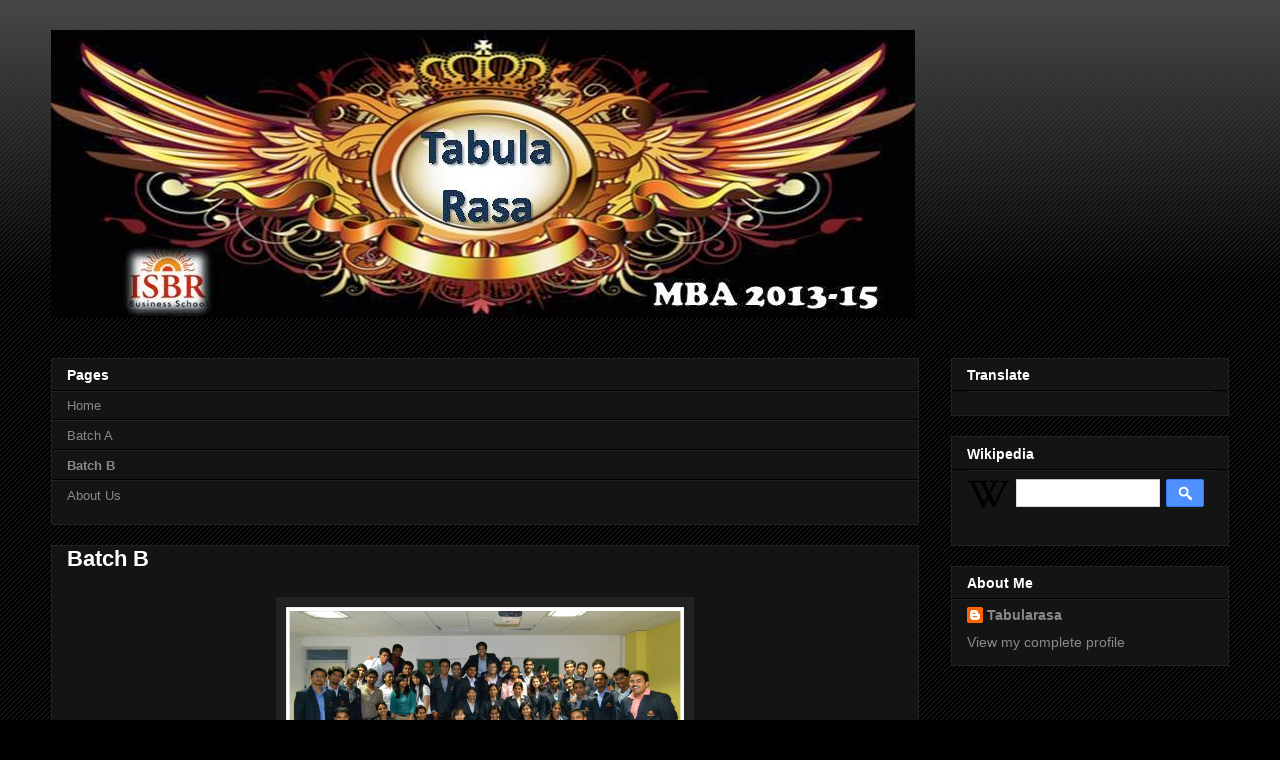

--- FILE ---
content_type: text/html; charset=UTF-8
request_url: https://tabularasaisbr.blogspot.com/p/batch-b_27.html
body_size: 12221
content:
<!DOCTYPE html>
<html class='v2' dir='ltr' lang='en-GB'>
<head>
<link href='https://www.blogger.com/static/v1/widgets/335934321-css_bundle_v2.css' rel='stylesheet' type='text/css'/>
<meta content='width=1100' name='viewport'/>
<meta content='text/html; charset=UTF-8' http-equiv='Content-Type'/>
<meta content='blogger' name='generator'/>
<link href='https://tabularasaisbr.blogspot.com/favicon.ico' rel='icon' type='image/x-icon'/>
<link href='http://tabularasaisbr.blogspot.com/p/batch-b_27.html' rel='canonical'/>
<link rel="alternate" type="application/atom+xml" title="Tabula Rasa - Atom" href="https://tabularasaisbr.blogspot.com/feeds/posts/default" />
<link rel="alternate" type="application/rss+xml" title="Tabula Rasa - RSS" href="https://tabularasaisbr.blogspot.com/feeds/posts/default?alt=rss" />
<link rel="service.post" type="application/atom+xml" title="Tabula Rasa - Atom" href="https://www.blogger.com/feeds/2439813577869425917/posts/default" />
<!--Can't find substitution for tag [blog.ieCssRetrofitLinks]-->
<meta content='http://tabularasaisbr.blogspot.com/p/batch-b_27.html' property='og:url'/>
<meta content='Batch B' property='og:title'/>
<meta content='     Students of Batch B    1.   Ajam  Hussain  Laskar    2 .   Aman    3.   Arjun . K. Pradeep    4.   Ashvini  Sharma   5.   R. G. Bommana...' property='og:description'/>
<meta content='https://blogger.googleusercontent.com/img/b/R29vZ2xl/AVvXsEgDD-1aM79o6Kax0OWRH4dQeW0R0oPcehNKCm_ne0HpQ8uOxfZZOW350KaXCAM6dKXgcMk_7byTyG2hLtmDRwrYf0oXgX32hy4RggSDOEqs9uan-amw82IbHFHadMIz2WZd-3hIn-KtC1sy/w1200-h630-p-k-no-nu/01.JPG' property='og:image'/>
<title>Tabula Rasa: Batch B</title>
<style id='page-skin-1' type='text/css'><!--
/*
-----------------------------------------------
Blogger Template Style
Name:     Awesome Inc.
Designer: Tina Chen
URL:      tinachen.org
----------------------------------------------- */
/* Variable definitions
====================
<Variable name="keycolor" description="Main Color" type="color" default="#ffffff"/>
<Group description="Page" selector="body">
<Variable name="body.font" description="Font" type="font"
default="normal normal 13px Arial, Tahoma, Helvetica, FreeSans, sans-serif"/>
<Variable name="body.background.color" description="Background Color" type="color" default="#000000"/>
<Variable name="body.text.color" description="Text Color" type="color" default="#ffffff"/>
</Group>
<Group description="Links" selector=".main-inner">
<Variable name="link.color" description="Link Color" type="color" default="#888888"/>
<Variable name="link.visited.color" description="Visited Color" type="color" default="#444444"/>
<Variable name="link.hover.color" description="Hover Color" type="color" default="#cccccc"/>
</Group>
<Group description="Blog Title" selector=".header h1">
<Variable name="header.font" description="Title Font" type="font"
default="normal bold 40px Arial, Tahoma, Helvetica, FreeSans, sans-serif"/>
<Variable name="header.text.color" description="Title Color" type="color" default="#ffffff" />
<Variable name="header.background.color" description="Header Background" type="color" default="transparent" />
</Group>
<Group description="Blog Description" selector=".header .description">
<Variable name="description.font" description="Font" type="font"
default="normal normal 14px Arial, Tahoma, Helvetica, FreeSans, sans-serif"/>
<Variable name="description.text.color" description="Text Color" type="color"
default="#ffffff" />
</Group>
<Group description="Tabs Text" selector=".tabs-inner .widget li a">
<Variable name="tabs.font" description="Font" type="font"
default="normal bold 14px Arial, Tahoma, Helvetica, FreeSans, sans-serif"/>
<Variable name="tabs.text.color" description="Text Color" type="color" default="#ffffff"/>
<Variable name="tabs.selected.text.color" description="Selected Color" type="color" default="#ffffff"/>
</Group>
<Group description="Tabs Background" selector=".tabs-outer .PageList">
<Variable name="tabs.background.color" description="Background Color" type="color" default="#141414"/>
<Variable name="tabs.selected.background.color" description="Selected Color" type="color" default="#444444"/>
<Variable name="tabs.border.color" description="Border Color" type="color" default="#222222"/>
</Group>
<Group description="Date Header" selector=".main-inner .widget h2.date-header, .main-inner .widget h2.date-header span">
<Variable name="date.font" description="Font" type="font"
default="normal normal 14px Arial, Tahoma, Helvetica, FreeSans, sans-serif"/>
<Variable name="date.text.color" description="Text Color" type="color" default="#666666"/>
<Variable name="date.border.color" description="Border Color" type="color" default="#222222"/>
</Group>
<Group description="Post Title" selector="h3.post-title, h4, h3.post-title a">
<Variable name="post.title.font" description="Font" type="font"
default="normal bold 22px Arial, Tahoma, Helvetica, FreeSans, sans-serif"/>
<Variable name="post.title.text.color" description="Text Color" type="color" default="#ffffff"/>
</Group>
<Group description="Post Background" selector=".post">
<Variable name="post.background.color" description="Background Color" type="color" default="#141414" />
<Variable name="post.border.color" description="Border Color" type="color" default="#222222" />
<Variable name="post.border.bevel.color" description="Bevel Color" type="color" default="#222222"/>
</Group>
<Group description="Gadget Title" selector="h2">
<Variable name="widget.title.font" description="Font" type="font"
default="normal bold 14px Arial, Tahoma, Helvetica, FreeSans, sans-serif"/>
<Variable name="widget.title.text.color" description="Text Color" type="color" default="#ffffff"/>
</Group>
<Group description="Gadget Text" selector=".sidebar .widget">
<Variable name="widget.font" description="Font" type="font"
default="normal normal 14px Arial, Tahoma, Helvetica, FreeSans, sans-serif"/>
<Variable name="widget.text.color" description="Text Color" type="color" default="#ffffff"/>
<Variable name="widget.alternate.text.color" description="Alternate Color" type="color" default="#666666"/>
</Group>
<Group description="Gadget Links" selector=".sidebar .widget">
<Variable name="widget.link.color" description="Link Color" type="color" default="#888888"/>
<Variable name="widget.link.visited.color" description="Visited Color" type="color" default="#444444"/>
<Variable name="widget.link.hover.color" description="Hover Color" type="color" default="#cccccc"/>
</Group>
<Group description="Gadget Background" selector=".sidebar .widget">
<Variable name="widget.background.color" description="Background Color" type="color" default="#141414"/>
<Variable name="widget.border.color" description="Border Color" type="color" default="#222222"/>
<Variable name="widget.border.bevel.color" description="Bevel Color" type="color" default="#000000"/>
</Group>
<Group description="Sidebar Background" selector=".column-left-inner .column-right-inner">
<Variable name="widget.outer.background.color" description="Background Color" type="color" default="transparent" />
</Group>
<Group description="Images" selector=".main-inner">
<Variable name="image.background.color" description="Background Color" type="color" default="transparent"/>
<Variable name="image.border.color" description="Border Color" type="color" default="transparent"/>
</Group>
<Group description="Feed" selector=".blog-feeds">
<Variable name="feed.text.color" description="Text Color" type="color" default="#ffffff"/>
</Group>
<Group description="Feed Links" selector=".blog-feeds">
<Variable name="feed.link.color" description="Link Color" type="color" default="#888888"/>
<Variable name="feed.link.visited.color" description="Visited Color" type="color" default="#444444"/>
<Variable name="feed.link.hover.color" description="Hover Color" type="color" default="#cccccc"/>
</Group>
<Group description="Pager" selector=".blog-pager">
<Variable name="pager.background.color" description="Background Color" type="color" default="#141414" />
</Group>
<Group description="Footer" selector=".footer-outer">
<Variable name="footer.background.color" description="Background Color" type="color" default="#141414" />
<Variable name="footer.text.color" description="Text Color" type="color" default="#ffffff" />
</Group>
<Variable name="title.shadow.spread" description="Title Shadow" type="length" default="-1px"/>
<Variable name="body.background" description="Body Background" type="background"
color="#000000"
default="$(color) none repeat scroll top left"/>
<Variable name="body.background.gradient.cap" description="Body Gradient Cap" type="url"
default="none"/>
<Variable name="body.background.size" description="Body Background Size" type="string" default="auto"/>
<Variable name="tabs.background.gradient" description="Tabs Background Gradient" type="url"
default="none"/>
<Variable name="header.background.gradient" description="Header Background Gradient" type="url" default="none" />
<Variable name="header.padding.top" description="Header Top Padding" type="length" default="22px" />
<Variable name="header.margin.top" description="Header Top Margin" type="length" default="0" />
<Variable name="header.margin.bottom" description="Header Bottom Margin" type="length" default="0" />
<Variable name="widget.padding.top" description="Widget Padding Top" type="length" default="8px" />
<Variable name="widget.padding.side" description="Widget Padding Side" type="length" default="15px" />
<Variable name="widget.outer.margin.top" description="Widget Top Margin" type="length" default="0" />
<Variable name="widget.outer.background.gradient" description="Gradient" type="url" default="none" />
<Variable name="widget.border.radius" description="Gadget Border Radius" type="length" default="0" />
<Variable name="outer.shadow.spread" description="Outer Shadow Size" type="length" default="0" />
<Variable name="date.header.border.radius.top" description="Date Header Border Radius Top" type="length" default="0" />
<Variable name="date.header.position" description="Date Header Position" type="length" default="15px" />
<Variable name="date.space" description="Date Space" type="length" default="30px" />
<Variable name="date.position" description="Date Float" type="string" default="static" />
<Variable name="date.padding.bottom" description="Date Padding Bottom" type="length" default="0" />
<Variable name="date.border.size" description="Date Border Size" type="length" default="0" />
<Variable name="date.background" description="Date Background" type="background" color="transparent"
default="$(color) none no-repeat scroll top left" />
<Variable name="date.first.border.radius.top" description="Date First top radius" type="length" default="0" />
<Variable name="date.last.space.bottom" description="Date Last Space Bottom" type="length"
default="20px" />
<Variable name="date.last.border.radius.bottom" description="Date Last bottom radius" type="length" default="0" />
<Variable name="post.first.padding.top" description="First Post Padding Top" type="length" default="0" />
<Variable name="image.shadow.spread" description="Image Shadow Size" type="length" default="0"/>
<Variable name="image.border.radius" description="Image Border Radius" type="length" default="0"/>
<Variable name="separator.outdent" description="Separator Outdent" type="length" default="15px" />
<Variable name="title.separator.border.size" description="Widget Title Border Size" type="length" default="1px" />
<Variable name="list.separator.border.size" description="List Separator Border Size" type="length" default="1px" />
<Variable name="shadow.spread" description="Shadow Size" type="length" default="0"/>
<Variable name="startSide" description="Side where text starts in blog language" type="automatic" default="left"/>
<Variable name="endSide" description="Side where text ends in blog language" type="automatic" default="right"/>
<Variable name="date.side" description="Side where date header is placed" type="string" default="right"/>
<Variable name="pager.border.radius.top" description="Pager Border Top Radius" type="length" default="0" />
<Variable name="pager.space.top" description="Pager Top Space" type="length" default="1em" />
<Variable name="footer.background.gradient" description="Background Gradient" type="url" default="none" />
<Variable name="mobile.background.size" description="Mobile Background Size" type="string"
default="auto"/>
<Variable name="mobile.background.overlay" description="Mobile Background Overlay" type="string"
default="transparent none repeat scroll top left"/>
<Variable name="mobile.button.color" description="Mobile Button Color" type="color" default="#ffffff" />
*/
/* Content
----------------------------------------------- */
body, .body-fauxcolumn-outer {
font: normal normal 13px Arial, Tahoma, Helvetica, FreeSans, sans-serif;
color: #ffffff;
background: #000000 url(//www.blogblog.com/1kt/awesomeinc/body_background_dark.png) repeat scroll top left;
}
html body .content-outer {
min-width: 0;
max-width: 100%;
width: 100%;
}
a:link {
text-decoration: none;
color: #888888;
}
a:visited {
text-decoration: none;
color: #444444;
}
a:hover {
text-decoration: underline;
color: #cccccc;
}
.body-fauxcolumn-outer .cap-top {
position: absolute;
z-index: 1;
height: 276px;
width: 100%;
background: transparent url(//www.blogblog.com/1kt/awesomeinc/body_gradient_dark.png) repeat-x scroll top left;
_background-image: none;
}
/* Columns
----------------------------------------------- */
.content-inner {
padding: 0;
}
.header-inner .section {
margin: 0 16px;
}
.tabs-inner .section {
margin: 0 16px;
}
.main-inner {
padding-top: 30px;
}
.main-inner .column-center-inner,
.main-inner .column-left-inner,
.main-inner .column-right-inner {
padding: 0 5px;
}
*+html body .main-inner .column-center-inner {
margin-top: -30px;
}
#layout .main-inner .column-center-inner {
margin-top: 0;
}
/* Header
----------------------------------------------- */
.header-outer {
margin: 0 0 0 0;
background: transparent none repeat scroll 0 0;
}
.Header h1 {
font: normal bold 40px Arial, Tahoma, Helvetica, FreeSans, sans-serif;
color: #ffffff;
text-shadow: 0 0 -1px #000000;
}
.Header h1 a {
color: #ffffff;
}
.Header .description {
font: normal normal 14px Arial, Tahoma, Helvetica, FreeSans, sans-serif;
color: #ffffff;
}
.header-inner .Header .titlewrapper,
.header-inner .Header .descriptionwrapper {
padding-left: 0;
padding-right: 0;
margin-bottom: 0;
}
.header-inner .Header .titlewrapper {
padding-top: 22px;
}
/* Tabs
----------------------------------------------- */
.tabs-outer {
overflow: hidden;
position: relative;
background: #141414 none repeat scroll 0 0;
}
#layout .tabs-outer {
overflow: visible;
}
.tabs-cap-top, .tabs-cap-bottom {
position: absolute;
width: 100%;
border-top: 1px solid #222222;
}
.tabs-cap-bottom {
bottom: 0;
}
.tabs-inner .widget li a {
display: inline-block;
margin: 0;
padding: .6em 1.5em;
font: normal bold 14px Arial, Tahoma, Helvetica, FreeSans, sans-serif;
color: #ffffff;
border-top: 1px solid #222222;
border-bottom: 1px solid #222222;
border-left: 1px solid #222222;
height: 16px;
line-height: 16px;
}
.tabs-inner .widget li:last-child a {
border-right: 1px solid #222222;
}
.tabs-inner .widget li.selected a, .tabs-inner .widget li a:hover {
background: #444444 none repeat-x scroll 0 -100px;
color: #ffffff;
}
/* Headings
----------------------------------------------- */
h2 {
font: normal bold 14px Arial, Tahoma, Helvetica, FreeSans, sans-serif;
color: #ffffff;
}
/* Widgets
----------------------------------------------- */
.main-inner .section {
margin: 0 27px;
padding: 0;
}
.main-inner .column-left-outer,
.main-inner .column-right-outer {
margin-top: 0;
}
#layout .main-inner .column-left-outer,
#layout .main-inner .column-right-outer {
margin-top: 0;
}
.main-inner .column-left-inner,
.main-inner .column-right-inner {
background: transparent none repeat 0 0;
-moz-box-shadow: 0 0 0 rgba(0, 0, 0, .2);
-webkit-box-shadow: 0 0 0 rgba(0, 0, 0, .2);
-goog-ms-box-shadow: 0 0 0 rgba(0, 0, 0, .2);
box-shadow: 0 0 0 rgba(0, 0, 0, .2);
-moz-border-radius: 0;
-webkit-border-radius: 0;
-goog-ms-border-radius: 0;
border-radius: 0;
}
#layout .main-inner .column-left-inner,
#layout .main-inner .column-right-inner {
margin-top: 0;
}
.sidebar .widget {
font: normal normal 14px Arial, Tahoma, Helvetica, FreeSans, sans-serif;
color: #ffffff;
}
.sidebar .widget a:link {
color: #888888;
}
.sidebar .widget a:visited {
color: #444444;
}
.sidebar .widget a:hover {
color: #cccccc;
}
.sidebar .widget h2 {
text-shadow: 0 0 -1px #000000;
}
.main-inner .widget {
background-color: #141414;
border: 1px solid #222222;
padding: 0 15px 15px;
margin: 20px -16px;
-moz-box-shadow: 0 0 0 rgba(0, 0, 0, .2);
-webkit-box-shadow: 0 0 0 rgba(0, 0, 0, .2);
-goog-ms-box-shadow: 0 0 0 rgba(0, 0, 0, .2);
box-shadow: 0 0 0 rgba(0, 0, 0, .2);
-moz-border-radius: 0;
-webkit-border-radius: 0;
-goog-ms-border-radius: 0;
border-radius: 0;
}
.main-inner .widget h2 {
margin: 0 -15px;
padding: .6em 15px .5em;
border-bottom: 1px solid #000000;
}
.footer-inner .widget h2 {
padding: 0 0 .4em;
border-bottom: 1px solid #000000;
}
.main-inner .widget h2 + div, .footer-inner .widget h2 + div {
border-top: 1px solid #222222;
padding-top: 8px;
}
.main-inner .widget .widget-content {
margin: 0 -15px;
padding: 7px 15px 0;
}
.main-inner .widget ul, .main-inner .widget #ArchiveList ul.flat {
margin: -8px -15px 0;
padding: 0;
list-style: none;
}
.main-inner .widget #ArchiveList {
margin: -8px 0 0;
}
.main-inner .widget ul li, .main-inner .widget #ArchiveList ul.flat li {
padding: .5em 15px;
text-indent: 0;
color: #666666;
border-top: 1px solid #222222;
border-bottom: 1px solid #000000;
}
.main-inner .widget #ArchiveList ul li {
padding-top: .25em;
padding-bottom: .25em;
}
.main-inner .widget ul li:first-child, .main-inner .widget #ArchiveList ul.flat li:first-child {
border-top: none;
}
.main-inner .widget ul li:last-child, .main-inner .widget #ArchiveList ul.flat li:last-child {
border-bottom: none;
}
.post-body {
position: relative;
}
.main-inner .widget .post-body ul {
padding: 0 2.5em;
margin: .5em 0;
list-style: disc;
}
.main-inner .widget .post-body ul li {
padding: 0.25em 0;
margin-bottom: .25em;
color: #ffffff;
border: none;
}
.footer-inner .widget ul {
padding: 0;
list-style: none;
}
.widget .zippy {
color: #666666;
}
/* Posts
----------------------------------------------- */
body .main-inner .Blog {
padding: 0;
margin-bottom: 1em;
background-color: transparent;
border: none;
-moz-box-shadow: 0 0 0 rgba(0, 0, 0, 0);
-webkit-box-shadow: 0 0 0 rgba(0, 0, 0, 0);
-goog-ms-box-shadow: 0 0 0 rgba(0, 0, 0, 0);
box-shadow: 0 0 0 rgba(0, 0, 0, 0);
}
.main-inner .section:last-child .Blog:last-child {
padding: 0;
margin-bottom: 1em;
}
.main-inner .widget h2.date-header {
margin: 0 -15px 1px;
padding: 0 0 0 0;
font: normal normal 14px Arial, Tahoma, Helvetica, FreeSans, sans-serif;
color: #666666;
background: transparent none no-repeat scroll top left;
border-top: 0 solid #222222;
border-bottom: 1px solid #000000;
-moz-border-radius-topleft: 0;
-moz-border-radius-topright: 0;
-webkit-border-top-left-radius: 0;
-webkit-border-top-right-radius: 0;
border-top-left-radius: 0;
border-top-right-radius: 0;
position: static;
bottom: 100%;
right: 15px;
text-shadow: 0 0 -1px #000000;
}
.main-inner .widget h2.date-header span {
font: normal normal 14px Arial, Tahoma, Helvetica, FreeSans, sans-serif;
display: block;
padding: .5em 15px;
border-left: 0 solid #222222;
border-right: 0 solid #222222;
}
.date-outer {
position: relative;
margin: 30px 0 20px;
padding: 0 15px;
background-color: #141414;
border: 1px solid #222222;
-moz-box-shadow: 0 0 0 rgba(0, 0, 0, .2);
-webkit-box-shadow: 0 0 0 rgba(0, 0, 0, .2);
-goog-ms-box-shadow: 0 0 0 rgba(0, 0, 0, .2);
box-shadow: 0 0 0 rgba(0, 0, 0, .2);
-moz-border-radius: 0;
-webkit-border-radius: 0;
-goog-ms-border-radius: 0;
border-radius: 0;
}
.date-outer:first-child {
margin-top: 0;
}
.date-outer:last-child {
margin-bottom: 20px;
-moz-border-radius-bottomleft: 0;
-moz-border-radius-bottomright: 0;
-webkit-border-bottom-left-radius: 0;
-webkit-border-bottom-right-radius: 0;
-goog-ms-border-bottom-left-radius: 0;
-goog-ms-border-bottom-right-radius: 0;
border-bottom-left-radius: 0;
border-bottom-right-radius: 0;
}
.date-posts {
margin: 0 -15px;
padding: 0 15px;
clear: both;
}
.post-outer, .inline-ad {
border-top: 1px solid #222222;
margin: 0 -15px;
padding: 15px 15px;
}
.post-outer {
padding-bottom: 10px;
}
.post-outer:first-child {
padding-top: 0;
border-top: none;
}
.post-outer:last-child, .inline-ad:last-child {
border-bottom: none;
}
.post-body {
position: relative;
}
.post-body img {
padding: 8px;
background: #222222;
border: 1px solid transparent;
-moz-box-shadow: 0 0 0 rgba(0, 0, 0, .2);
-webkit-box-shadow: 0 0 0 rgba(0, 0, 0, .2);
box-shadow: 0 0 0 rgba(0, 0, 0, .2);
-moz-border-radius: 0;
-webkit-border-radius: 0;
border-radius: 0;
}
h3.post-title, h4 {
font: normal bold 22px Arial, Tahoma, Helvetica, FreeSans, sans-serif;
color: #ffffff;
}
h3.post-title a {
font: normal bold 22px Arial, Tahoma, Helvetica, FreeSans, sans-serif;
color: #ffffff;
}
h3.post-title a:hover {
color: #cccccc;
text-decoration: underline;
}
.post-header {
margin: 0 0 1em;
}
.post-body {
line-height: 1.4;
}
.post-outer h2 {
color: #ffffff;
}
.post-footer {
margin: 1.5em 0 0;
}
#blog-pager {
padding: 15px;
font-size: 120%;
background-color: #141414;
border: 1px solid #222222;
-moz-box-shadow: 0 0 0 rgba(0, 0, 0, .2);
-webkit-box-shadow: 0 0 0 rgba(0, 0, 0, .2);
-goog-ms-box-shadow: 0 0 0 rgba(0, 0, 0, .2);
box-shadow: 0 0 0 rgba(0, 0, 0, .2);
-moz-border-radius: 0;
-webkit-border-radius: 0;
-goog-ms-border-radius: 0;
border-radius: 0;
-moz-border-radius-topleft: 0;
-moz-border-radius-topright: 0;
-webkit-border-top-left-radius: 0;
-webkit-border-top-right-radius: 0;
-goog-ms-border-top-left-radius: 0;
-goog-ms-border-top-right-radius: 0;
border-top-left-radius: 0;
border-top-right-radius-topright: 0;
margin-top: 1em;
}
.blog-feeds, .post-feeds {
margin: 1em 0;
text-align: center;
color: #ffffff;
}
.blog-feeds a, .post-feeds a {
color: #888888;
}
.blog-feeds a:visited, .post-feeds a:visited {
color: #444444;
}
.blog-feeds a:hover, .post-feeds a:hover {
color: #cccccc;
}
.post-outer .comments {
margin-top: 2em;
}
/* Comments
----------------------------------------------- */
.comments .comments-content .icon.blog-author {
background-repeat: no-repeat;
background-image: url([data-uri]);
}
.comments .comments-content .loadmore a {
border-top: 1px solid #222222;
border-bottom: 1px solid #222222;
}
.comments .continue {
border-top: 2px solid #222222;
}
/* Footer
----------------------------------------------- */
.footer-outer {
margin: -0 0 -1px;
padding: 0 0 0;
color: #ffffff;
overflow: hidden;
}
.footer-fauxborder-left {
border-top: 1px solid #222222;
background: #141414 none repeat scroll 0 0;
-moz-box-shadow: 0 0 0 rgba(0, 0, 0, .2);
-webkit-box-shadow: 0 0 0 rgba(0, 0, 0, .2);
-goog-ms-box-shadow: 0 0 0 rgba(0, 0, 0, .2);
box-shadow: 0 0 0 rgba(0, 0, 0, .2);
margin: 0 -0;
}
/* Mobile
----------------------------------------------- */
body.mobile {
background-size: auto;
}
.mobile .body-fauxcolumn-outer {
background: transparent none repeat scroll top left;
}
*+html body.mobile .main-inner .column-center-inner {
margin-top: 0;
}
.mobile .main-inner .widget {
padding: 0 0 15px;
}
.mobile .main-inner .widget h2 + div,
.mobile .footer-inner .widget h2 + div {
border-top: none;
padding-top: 0;
}
.mobile .footer-inner .widget h2 {
padding: 0.5em 0;
border-bottom: none;
}
.mobile .main-inner .widget .widget-content {
margin: 0;
padding: 7px 0 0;
}
.mobile .main-inner .widget ul,
.mobile .main-inner .widget #ArchiveList ul.flat {
margin: 0 -15px 0;
}
.mobile .main-inner .widget h2.date-header {
right: 0;
}
.mobile .date-header span {
padding: 0.4em 0;
}
.mobile .date-outer:first-child {
margin-bottom: 0;
border: 1px solid #222222;
-moz-border-radius-topleft: 0;
-moz-border-radius-topright: 0;
-webkit-border-top-left-radius: 0;
-webkit-border-top-right-radius: 0;
-goog-ms-border-top-left-radius: 0;
-goog-ms-border-top-right-radius: 0;
border-top-left-radius: 0;
border-top-right-radius: 0;
}
.mobile .date-outer {
border-color: #222222;
border-width: 0 1px 1px;
}
.mobile .date-outer:last-child {
margin-bottom: 0;
}
.mobile .main-inner {
padding: 0;
}
.mobile .header-inner .section {
margin: 0;
}
.mobile .post-outer, .mobile .inline-ad {
padding: 5px 0;
}
.mobile .tabs-inner .section {
margin: 0 10px;
}
.mobile .main-inner .widget h2 {
margin: 0;
padding: 0;
}
.mobile .main-inner .widget h2.date-header span {
padding: 0;
}
.mobile .main-inner .widget .widget-content {
margin: 0;
padding: 7px 0 0;
}
.mobile #blog-pager {
border: 1px solid transparent;
background: #141414 none repeat scroll 0 0;
}
.mobile .main-inner .column-left-inner,
.mobile .main-inner .column-right-inner {
background: transparent none repeat 0 0;
-moz-box-shadow: none;
-webkit-box-shadow: none;
-goog-ms-box-shadow: none;
box-shadow: none;
}
.mobile .date-posts {
margin: 0;
padding: 0;
}
.mobile .footer-fauxborder-left {
margin: 0;
border-top: inherit;
}
.mobile .main-inner .section:last-child .Blog:last-child {
margin-bottom: 0;
}
.mobile-index-contents {
color: #ffffff;
}
.mobile .mobile-link-button {
background: #888888 none repeat scroll 0 0;
}
.mobile-link-button a:link, .mobile-link-button a:visited {
color: #ffffff;
}
.mobile .tabs-inner .PageList .widget-content {
background: transparent;
border-top: 1px solid;
border-color: #222222;
color: #ffffff;
}
.mobile .tabs-inner .PageList .widget-content .pagelist-arrow {
border-left: 1px solid #222222;
}

--></style>
<style id='template-skin-1' type='text/css'><!--
body {
min-width: 1210px;
}
.content-outer, .content-fauxcolumn-outer, .region-inner {
min-width: 1210px;
max-width: 1210px;
_width: 1210px;
}
.main-inner .columns {
padding-left: 0px;
padding-right: 310px;
}
.main-inner .fauxcolumn-center-outer {
left: 0px;
right: 310px;
/* IE6 does not respect left and right together */
_width: expression(this.parentNode.offsetWidth -
parseInt("0px") -
parseInt("310px") + 'px');
}
.main-inner .fauxcolumn-left-outer {
width: 0px;
}
.main-inner .fauxcolumn-right-outer {
width: 310px;
}
.main-inner .column-left-outer {
width: 0px;
right: 100%;
margin-left: -0px;
}
.main-inner .column-right-outer {
width: 310px;
margin-right: -310px;
}
#layout {
min-width: 0;
}
#layout .content-outer {
min-width: 0;
width: 800px;
}
#layout .region-inner {
min-width: 0;
width: auto;
}
body#layout div.add_widget {
padding: 8px;
}
body#layout div.add_widget a {
margin-left: 32px;
}
--></style>
<style>
    body {background-image:url(\/\/3.bp.blogspot.com\/-1VnpnbLTB64\/UnfP31XWV1I\/AAAAAAAAAps\/hxmQE6-hGMg\/s0\/Presentation1.jpg);}
    
@media (max-width: 200px) { body {background-image:url(\/\/3.bp.blogspot.com\/-1VnpnbLTB64\/UnfP31XWV1I\/AAAAAAAAAps\/hxmQE6-hGMg\/w200\/Presentation1.jpg);}}
@media (max-width: 400px) and (min-width: 201px) { body {background-image:url(\/\/3.bp.blogspot.com\/-1VnpnbLTB64\/UnfP31XWV1I\/AAAAAAAAAps\/hxmQE6-hGMg\/w400\/Presentation1.jpg);}}
@media (max-width: 800px) and (min-width: 401px) { body {background-image:url(\/\/3.bp.blogspot.com\/-1VnpnbLTB64\/UnfP31XWV1I\/AAAAAAAAAps\/hxmQE6-hGMg\/w800\/Presentation1.jpg);}}
@media (max-width: 1200px) and (min-width: 801px) { body {background-image:url(\/\/3.bp.blogspot.com\/-1VnpnbLTB64\/UnfP31XWV1I\/AAAAAAAAAps\/hxmQE6-hGMg\/w1200\/Presentation1.jpg);}}
/* Last tag covers anything over one higher than the previous max-size cap. */
@media (min-width: 1201px) { body {background-image:url(\/\/3.bp.blogspot.com\/-1VnpnbLTB64\/UnfP31XWV1I\/AAAAAAAAAps\/hxmQE6-hGMg\/w1600\/Presentation1.jpg);}}
  </style>
<link href='https://www.blogger.com/dyn-css/authorization.css?targetBlogID=2439813577869425917&amp;zx=ec513dbd-47cb-4eb2-ba31-1001c4a64917' media='none' onload='if(media!=&#39;all&#39;)media=&#39;all&#39;' rel='stylesheet'/><noscript><link href='https://www.blogger.com/dyn-css/authorization.css?targetBlogID=2439813577869425917&amp;zx=ec513dbd-47cb-4eb2-ba31-1001c4a64917' rel='stylesheet'/></noscript>
<meta name='google-adsense-platform-account' content='ca-host-pub-1556223355139109'/>
<meta name='google-adsense-platform-domain' content='blogspot.com'/>

<!-- data-ad-client=ca-pub-7161746516933322 -->

</head>
<body class='loading'>
<div class='navbar no-items section' id='navbar' name='Navbar'>
</div>
<div class='body-fauxcolumns'>
<div class='fauxcolumn-outer body-fauxcolumn-outer'>
<div class='cap-top'>
<div class='cap-left'></div>
<div class='cap-right'></div>
</div>
<div class='fauxborder-left'>
<div class='fauxborder-right'></div>
<div class='fauxcolumn-inner'>
</div>
</div>
<div class='cap-bottom'>
<div class='cap-left'></div>
<div class='cap-right'></div>
</div>
</div>
</div>
<div class='content'>
<div class='content-fauxcolumns'>
<div class='fauxcolumn-outer content-fauxcolumn-outer'>
<div class='cap-top'>
<div class='cap-left'></div>
<div class='cap-right'></div>
</div>
<div class='fauxborder-left'>
<div class='fauxborder-right'></div>
<div class='fauxcolumn-inner'>
</div>
</div>
<div class='cap-bottom'>
<div class='cap-left'></div>
<div class='cap-right'></div>
</div>
</div>
</div>
<div class='content-outer'>
<div class='content-cap-top cap-top'>
<div class='cap-left'></div>
<div class='cap-right'></div>
</div>
<div class='fauxborder-left content-fauxborder-left'>
<div class='fauxborder-right content-fauxborder-right'></div>
<div class='content-inner'>
<header>
<div class='header-outer'>
<div class='header-cap-top cap-top'>
<div class='cap-left'></div>
<div class='cap-right'></div>
</div>
<div class='fauxborder-left header-fauxborder-left'>
<div class='fauxborder-right header-fauxborder-right'></div>
<div class='region-inner header-inner'>
<div class='header section' id='header' name='Header'><div class='widget Header' data-version='1' id='Header1'>
<div id='header-inner'>
<a href='https://tabularasaisbr.blogspot.com/' style='display: block'>
<img alt='Tabula Rasa' height='288px; ' id='Header1_headerimg' src='https://blogger.googleusercontent.com/img/b/R29vZ2xl/AVvXsEhCFNuH_AjErWljZvf0imDpXJUVIpgyQUn2l0OvZeS30sI5XtfO4yJaWX_L3Ebv_o-WtIQK8gXl_mgV73EBelpzh9KUdb89cyOMCEyoya1VFEJ-4mP5RxFaRAJvc4se3bl1EN1WLpTLHoIz/s1600/Tabula.jpg' style='display: block' width='864px; '/>
</a>
<div class='descriptionwrapper'>
<p class='description'><span>
</span></p>
</div>
</div>
</div></div>
</div>
</div>
<div class='header-cap-bottom cap-bottom'>
<div class='cap-left'></div>
<div class='cap-right'></div>
</div>
</div>
</header>
<div class='tabs-outer'>
<div class='tabs-cap-top cap-top'>
<div class='cap-left'></div>
<div class='cap-right'></div>
</div>
<div class='fauxborder-left tabs-fauxborder-left'>
<div class='fauxborder-right tabs-fauxborder-right'></div>
<div class='region-inner tabs-inner'>
<div class='tabs no-items section' id='crosscol' name='Cross-column'></div>
<div class='tabs no-items section' id='crosscol-overflow' name='Cross-Column 2'></div>
</div>
</div>
<div class='tabs-cap-bottom cap-bottom'>
<div class='cap-left'></div>
<div class='cap-right'></div>
</div>
</div>
<div class='main-outer'>
<div class='main-cap-top cap-top'>
<div class='cap-left'></div>
<div class='cap-right'></div>
</div>
<div class='fauxborder-left main-fauxborder-left'>
<div class='fauxborder-right main-fauxborder-right'></div>
<div class='region-inner main-inner'>
<div class='columns fauxcolumns'>
<div class='fauxcolumn-outer fauxcolumn-center-outer'>
<div class='cap-top'>
<div class='cap-left'></div>
<div class='cap-right'></div>
</div>
<div class='fauxborder-left'>
<div class='fauxborder-right'></div>
<div class='fauxcolumn-inner'>
</div>
</div>
<div class='cap-bottom'>
<div class='cap-left'></div>
<div class='cap-right'></div>
</div>
</div>
<div class='fauxcolumn-outer fauxcolumn-left-outer'>
<div class='cap-top'>
<div class='cap-left'></div>
<div class='cap-right'></div>
</div>
<div class='fauxborder-left'>
<div class='fauxborder-right'></div>
<div class='fauxcolumn-inner'>
</div>
</div>
<div class='cap-bottom'>
<div class='cap-left'></div>
<div class='cap-right'></div>
</div>
</div>
<div class='fauxcolumn-outer fauxcolumn-right-outer'>
<div class='cap-top'>
<div class='cap-left'></div>
<div class='cap-right'></div>
</div>
<div class='fauxborder-left'>
<div class='fauxborder-right'></div>
<div class='fauxcolumn-inner'>
</div>
</div>
<div class='cap-bottom'>
<div class='cap-left'></div>
<div class='cap-right'></div>
</div>
</div>
<!-- corrects IE6 width calculation -->
<div class='columns-inner'>
<div class='column-center-outer'>
<div class='column-center-inner'>
<div class='main section' id='main' name='Main'><div class='widget PageList' data-version='1' id='PageList1'>
<h2>Pages</h2>
<div class='widget-content'>
<ul>
<li>
<a href='https://tabularasaisbr.blogspot.com/'>Home</a>
</li>
<li>
<a href='https://tabularasaisbr.blogspot.com/p/batch-a_27.html'>Batch A</a>
</li>
<li class='selected'>
<a href='https://tabularasaisbr.blogspot.com/p/batch-b_27.html'>Batch B</a>
</li>
<li>
<a href='https://tabularasaisbr.blogspot.com/p/blog-email-id-tabularasaisbrgmail.html'>About Us</a>
</li>
</ul>
<div class='clear'></div>
</div>
</div><div class='widget Blog' data-version='1' id='Blog1'>
<div class='blog-posts hfeed'>

          <div class="date-outer">
        

          <div class="date-posts">
        
<div class='post-outer'>
<div class='post hentry uncustomized-post-template' itemprop='blogPost' itemscope='itemscope' itemtype='http://schema.org/BlogPosting'>
<meta content='https://blogger.googleusercontent.com/img/b/R29vZ2xl/AVvXsEgDD-1aM79o6Kax0OWRH4dQeW0R0oPcehNKCm_ne0HpQ8uOxfZZOW350KaXCAM6dKXgcMk_7byTyG2hLtmDRwrYf0oXgX32hy4RggSDOEqs9uan-amw82IbHFHadMIz2WZd-3hIn-KtC1sy/s1600/01.JPG' itemprop='image_url'/>
<meta content='2439813577869425917' itemprop='blogId'/>
<meta content='5966659688580436918' itemprop='postId'/>
<a name='5966659688580436918'></a>
<h3 class='post-title entry-title' itemprop='name'>
Batch B
</h3>
<div class='post-header'>
<div class='post-header-line-1'></div>
</div>
<div class='post-body entry-content' id='post-body-5966659688580436918' itemprop='description articleBody'>
<div dir="ltr" style="text-align: left;" trbidi="on">
<h2 style="text-align: left;">
<div style="direction: ltr; margin-bottom: 0pt; margin-left: 0in; margin-top: 2.52pt; text-indent: 0in; unicode-bidi: embed; word-break: normal;">
<div class="separator" style="clear: both; text-align: center;">
<a href="https://blogger.googleusercontent.com/img/b/R29vZ2xl/AVvXsEgDD-1aM79o6Kax0OWRH4dQeW0R0oPcehNKCm_ne0HpQ8uOxfZZOW350KaXCAM6dKXgcMk_7byTyG2hLtmDRwrYf0oXgX32hy4RggSDOEqs9uan-amw82IbHFHadMIz2WZd-3hIn-KtC1sy/s1600/01.JPG" imageanchor="1" style="margin-left: 1em; margin-right: 1em;"><img border="0" height="225" src="https://blogger.googleusercontent.com/img/b/R29vZ2xl/AVvXsEgDD-1aM79o6Kax0OWRH4dQeW0R0oPcehNKCm_ne0HpQ8uOxfZZOW350KaXCAM6dKXgcMk_7byTyG2hLtmDRwrYf0oXgX32hy4RggSDOEqs9uan-amw82IbHFHadMIz2WZd-3hIn-KtC1sy/s1600/01.JPG" width="400" /></a></div>
<span style="color: red;"><u><span style="font-family: Narkisim; font-size: 54pt;">Students </span></u><u><span style="font-family: Narkisim; font-size: 54pt;">of Batch </span></u><u><span style="font-family: Narkisim; font-size: 54pt;">B</span></u></span><br />
<span style="color: red;"><u><span style="font-family: Narkisim; font-size: 54pt;"><br /></span></u></span></div>
<div style="direction: ltr; margin-bottom: 0pt; margin-left: 0in; margin-top: 2.52pt; text-indent: 0in; unicode-bidi: embed; word-break: normal;">
<span style="background-color: red; color: white; font-size: large;"><span style="font-family: 'Arial Black';">1. &nbsp; </span><span style="font-family: 'Arial Black';">Ajam</span><span style="font-family: 'Arial Black';"> </span><span style="font-family: 'Arial Black';">Hussain</span><span style="font-family: 'Arial Black';"> </span><span style="font-family: 'Arial Black';">Laskar</span><span style="font-family: 'Arial Black';">
</span></span></div>
<div style="direction: ltr; margin-bottom: 0pt; margin-left: 0in; margin-top: 2.52pt; text-indent: 0in; unicode-bidi: embed; word-break: normal;">
<span style="background-color: red; color: white; font-size: large;"><span style="font-family: 'Arial Black';">2</span><span style="font-family: 'Arial Black';">. &nbsp; </span><span style="font-family: 'Arial Black';">Aman</span><span style="font-family: 'Arial Black';">
</span></span></div>
<div style="direction: ltr; margin-bottom: 0pt; margin-left: 0in; margin-top: 2.52pt; text-indent: 0in; unicode-bidi: embed; word-break: normal;">
<span style="background-color: red; color: white; font-size: large;"><span style="font-family: 'Arial Black';">3. &nbsp; </span><span style="font-family: 'Arial Black';">Arjun</span><span style="font-family: 'Arial Black';">. K. </span><span style="font-family: 'Arial Black';">Pradeep</span><span style="font-family: 'Arial Black';">
</span></span></div>
<div style="direction: ltr; margin-bottom: 0pt; margin-left: 0in; margin-top: 2.52pt; text-indent: 0in; unicode-bidi: embed; word-break: normal;">
<span style="background-color: red; color: white; font-size: large;"><span style="font-family: 'Arial Black';">4. &nbsp; </span><span style="font-family: 'Arial Black';">Ashvini</span><span style="font-family: 'Arial Black';"> Sharma</span></span></div>
<div style="direction: ltr; margin-bottom: 0pt; margin-left: 0in; margin-top: 2.52pt; text-indent: 0in; unicode-bidi: embed; word-break: normal;">
<span style="background-color: red; color: white; font-size: large;"><span style="font-family: 'Arial Black';">5. &nbsp; R. G. </span><span style="font-family: 'Arial Black';">Bommanan</span><span style="font-family: 'Arial Black';"> </span><span style="font-family: 'Arial Black';">Gowtham</span><span style="font-family: 'Arial Black';">
</span></span></div>
<div style="direction: ltr; margin-bottom: 0pt; margin-left: 0in; margin-top: 2.52pt; text-indent: 0in; unicode-bidi: embed; word-break: normal;">
<span style="background-color: red; color: white; font-size: large;"><span style="font-family: 'Arial Black';">6. &nbsp; </span><span style="font-family: 'Arial Black';">Damodhran</span><span style="font-family: 'Arial Black';"> </span><span style="font-family: 'Arial Black';">Durairaj</span><span style="font-family: 'Arial Black';">
</span></span></div>
<div style="direction: ltr; margin-bottom: 0pt; margin-left: 0in; margin-top: 2.52pt; text-indent: 0in; unicode-bidi: embed; word-break: normal;">
<span style="background-color: red; color: white; font-size: large;"><span style="font-family: 'Arial Black';">7. &nbsp; Deepak </span><span style="font-family: 'Arial Black';">Srinivasan</span><span style="font-family: 'Arial Black';">
</span></span></div>
<div style="direction: ltr; margin-bottom: 0pt; margin-left: 0in; margin-top: 2.52pt; text-indent: 0in; unicode-bidi: embed; word-break: normal;">
<span style="background-color: red; color: white; font-size: large;"><span style="font-family: 'Arial Black';">8. &nbsp; Y. </span><span style="font-family: 'Arial Black';">Dharani</span><span style="font-family: 'Arial Black';">
</span></span></div>
<div style="direction: ltr; margin-bottom: 0pt; margin-left: 0in; margin-top: 2.52pt; text-indent: 0in; unicode-bidi: embed; word-break: normal;">
<span style="background-color: red; color: white; font-size: large;"><span style="font-family: 'Arial Black';">9. &nbsp; </span><span style="font-family: 'Arial Black';">Divya</span><span style="font-family: 'Arial Black';"> </span><span style="font-family: 'Arial Black';">Ardin</span><span style="font-family: 'Arial Black';">
</span></span></div>
<div style="direction: ltr; margin-bottom: 0pt; margin-left: 0in; margin-top: 2.52pt; text-indent: 0in; unicode-bidi: embed; word-break: normal;">
<span style="background-color: red; color: white; font-size: large;"><span style="font-family: 'Arial Black';">10. A. </span><span style="font-family: 'Arial Black';">Ejas</span><span style="font-family: 'Arial Black';"> Ali </span><span style="font-family: 'Arial Black';">Mustaffa</span><span style="font-family: 'Arial Black';">
</span></span></div>
<div style="direction: ltr; margin-bottom: 0pt; margin-left: 0in; margin-top: 2.52pt; text-indent: 0in; unicode-bidi: embed; word-break: normal;">
<span style="background-color: red; color: white; font-size: large;"><span style="font-family: 'Arial Black';">11. </span><span style="font-family: 'Arial Black';">Gadde</span><span style="font-family: 'Arial Black';"> </span><span style="font-family: 'Arial Black';">Navya</span><span style="font-family: 'Arial Black';">
</span></span></div>
<div style="direction: ltr; margin-bottom: 0pt; margin-left: 0in; margin-top: 2.52pt; text-indent: 0in; unicode-bidi: embed; word-break: normal;">
<span style="background-color: red; color: white; font-size: large;"><span style="font-family: 'Arial Black';">12. </span><span style="font-family: 'Arial Black';">Hari</span><span style="font-family: 'Arial Black';"> Prasad Jami</span></span></div>
<div style="direction: ltr; margin-bottom: 0pt; margin-left: 0in; margin-top: 2.52pt; text-indent: 0in; unicode-bidi: embed; word-break: normal;">
<span style="background-color: red; color: white; font-size: large;"><span style="font-family: 'Arial Black';">13. </span><span style="font-family: 'Arial Black';">Indrani</span><span style="font-family: 'Arial Black';"> </span><span style="font-family: 'Arial Black';">Rajkumari</span><span style="font-family: 'Arial Black';">
</span></span></div>
<div style="direction: ltr; margin-bottom: 0pt; margin-left: 0in; margin-top: 2.52pt; text-indent: 0in; unicode-bidi: embed; word-break: normal;">
<span style="background-color: red; color: white; font-size: large;"><span style="font-family: 'Arial Black';">14. T. Jaya </span><span style="font-family: 'Arial Black';">Krishnam</span><span style="font-family: 'Arial Black';"> </span><span style="font-family: 'Arial Black';">Raju</span><span style="font-family: 'Arial Black';">
</span></span></div>
<div style="direction: ltr; margin-bottom: 0pt; margin-left: 0in; margin-top: 2.52pt; text-indent: 0in; unicode-bidi: embed; word-break: normal;">
<span style="background-color: red; color: white; font-size: large;"><span style="font-family: 'Arial Black';">15. </span><span style="font-family: 'Arial Black';">Jit</span><span style="font-family: 'Arial Black';"> </span><span style="font-family: 'Arial Black';">Ganguly</span><span style="font-family: 'Arial Black';">
</span></span></div>
<div style="direction: ltr; margin-bottom: 0pt; margin-left: 0in; margin-top: 2.52pt; text-indent: 0in; unicode-bidi: embed; word-break: normal;">
<span style="background-color: red; font-family: 'Arial Black';"><span style="color: white; font-size: large;">16. Joe Jasper Raja</span></span></div>
<div style="direction: ltr; margin-bottom: 0pt; margin-left: 0in; margin-top: 2.52pt; text-indent: 0in; unicode-bidi: embed; word-break: normal;">
<span style="background-color: red; color: white; font-size: large;"><span style="font-family: 'Arial Black';">17. </span><span style="font-family: 'Arial Black';">Luci</span><span style="font-family: 'Arial Black';"> </span><span style="font-family: 'Arial Black';">kumari</span></span></div>
<div style="direction: ltr; margin-bottom: 0pt; margin-left: 0in; margin-top: 2.52pt; text-indent: 0in; unicode-bidi: embed; word-break: normal;">
<span style="background-color: red; color: white; font-size: large;"><span style="font-family: 'Arial Black';">18. Md. </span><span style="font-family: 'Arial Black';">Sayeed</span><span style="font-family: 'Arial Black';"> Khan</span></span></div>
<div style="direction: ltr; margin-bottom: 0pt; margin-left: 0in; margin-top: 2.52pt; text-indent: 0in; unicode-bidi: embed; word-break: normal;">
<span style="background-color: red; color: white; font-size: large;"><span style="font-family: 'Arial Black';">19. Melvin </span><span style="font-family: 'Arial Black';">Moncy</span><span style="font-family: 'Arial Black';"> George</span></span></div>
<div style="direction: ltr; margin-bottom: 0pt; margin-left: 0in; margin-top: 2.52pt; text-indent: 0in; unicode-bidi: embed; word-break: normal;">
<span style="background-color: red; color: white; font-size: large;"><span style="font-family: 'Arial Black';">20. Milan </span><span style="font-family: 'Arial Black';">Nayak</span><span style="font-family: 'Arial Black';">
</span></span></div>
<div style="direction: ltr; margin-bottom: 0pt; margin-left: 0in; margin-top: 2.52pt; text-indent: 0in; unicode-bidi: embed; word-break: normal;">
<span style="background-color: red; color: white; font-size: large;"><span style="font-family: 'Arial Black';">21. N. </span><span style="font-family: 'Arial Black';">Naveen</span><span style="font-family: 'Arial Black';">
</span></span></div>
<div style="direction: ltr; margin-bottom: 0pt; margin-left: 0in; margin-top: 2.52pt; text-indent: 0in; unicode-bidi: embed; word-break: normal;">
<span style="background-color: red; color: white; font-size: large;"><span style="font-family: 'Arial Black';">22. </span><span style="font-family: 'Arial Black';">Neha</span><span style="font-family: 'Arial Black';"> Jain</span></span></div>
<div style="direction: ltr; margin-bottom: 0pt; margin-left: 0in; margin-top: 2.52pt; text-indent: 0in; unicode-bidi: embed; word-break: normal;">
<span style="background-color: red; color: white; font-size: large;"><span style="font-family: 'Arial Black';">23. </span><span style="font-family: 'Arial Black';">Nilarghya</span><span style="font-family: 'Arial Black';"> </span><span style="font-family: 'Arial Black';">Mishra</span><span style="font-family: 'Arial Black';">
</span></span></div>
<div style="direction: ltr; margin-bottom: 0pt; margin-left: 0in; margin-top: 2.52pt; text-indent: 0in; unicode-bidi: embed; word-break: normal;">
<span style="background-color: red; color: white; font-size: large;"><span style="font-family: 'Arial Black';">24. </span><span style="font-family: 'Arial Black';">Nitika</span><span style="font-family: 'Arial Black';"> Bali</span></span></div>
<div style="direction: ltr; margin-bottom: 0pt; margin-left: 0in; margin-top: 2.52pt; text-indent: 0in; unicode-bidi: embed; word-break: normal;">
<span style="background-color: red; color: white; font-size: large;"><span style="font-family: 'Arial Black';">25. </span><span style="font-family: 'Arial Black';">Nitin</span><span style="font-family: 'Arial Black';"> S.</span></span></div>
<div style="direction: ltr; margin-bottom: 0pt; margin-left: 0in; margin-top: 2.52pt; text-indent: 0in; unicode-bidi: embed; word-break: normal;">
<span style="background-color: red; color: white; font-size: large;"><span style="font-family: 'Arial Black';">26. </span><span style="font-family: 'Arial Black';">Pavan</span><span style="font-family: 'Arial Black';"> Kumar </span><span style="font-family: 'Arial Black';">Matta</span><span style="font-family: 'Arial Black';">
</span></span></div>
<div style="direction: ltr; margin-bottom: 0pt; margin-left: 0in; margin-top: 2.52pt; text-indent: 0in; unicode-bidi: embed; word-break: normal;">
<span style="background-color: red; color: white; font-size: large;"><span style="font-family: 'Arial Black';">27. </span><span style="font-family: 'Arial Black';">Pooja</span><span style="font-family: 'Arial Black';"> </span><span style="font-family: 'Arial Black';">Shetty</span><span style="font-family: 'Arial Black';">
</span></span></div>
<div style="direction: ltr; margin-bottom: 0pt; margin-left: 0in; margin-top: 2.52pt; text-indent: 0in; unicode-bidi: embed; word-break: normal;">
<span style="background-color: red; color: white; font-size: large;"><span style="font-family: 'Arial Black';">28. A. S. </span><span style="font-family: 'Arial Black';">Pranav</span><span style="font-family: 'Arial Black';"> </span><span style="font-family: 'Arial Black';">Sankar</span><span style="font-family: 'Arial Black';">
</span></span></div>
<div style="direction: ltr; margin-bottom: 0pt; margin-left: 0in; margin-top: 2.52pt; text-indent: 0in; unicode-bidi: embed; word-break: normal;">
<span style="background-color: red; color: white; font-size: large;"><span style="font-family: 'Arial Black';">29. </span><span style="font-family: 'Arial Black';">Prateek</span><span style="font-family: 'Arial Black';"> </span><span style="font-family: 'Arial Black';">Kumbhare</span><span style="font-family: 'Arial Black';">
</span></span></div>
<div style="direction: ltr; margin-bottom: 0pt; margin-left: 0in; margin-top: 2.52pt; text-indent: 0in; unicode-bidi: embed; word-break: normal;">
<span style="background-color: red; color: white; font-size: large;"><span style="font-family: 'Arial Black';">30. </span><span style="font-family: 'Arial Black';">Priyanka</span><span style="font-family: 'Arial Black';"> Sharma</span></span></div>
<div style="direction: ltr; margin-bottom: 0pt; margin-left: 0in; margin-top: 2.52pt; text-indent: 0in; unicode-bidi: embed; word-break: normal;">
<span style="background-color: red; color: white; font-size: large;"><span style="font-family: 'Arial Black';">31. </span><span style="font-family: 'Arial Black';">Raghu</span><span style="font-family: 'Arial Black';"> </span><span style="font-family: 'Arial Black';">Sunkara</span><span style="font-family: 'Arial Black';">
</span></span></div>
<div style="direction: ltr; margin-bottom: 0pt; margin-left: 0in; margin-top: 2.52pt; text-indent: 0in; unicode-bidi: embed; word-break: normal;">
<span style="background-color: red; color: white; font-size: large;"><span style="font-family: 'Arial Black';">32. </span><span style="font-family: 'Arial Black';">Sai</span><span style="font-family: 'Arial Black';"> </span><span style="font-family: 'Arial Black';">Venkat</span><span style="font-family: 'Arial Black';"> Prasad</span></span></div>
<div style="direction: ltr; margin-bottom: 0pt; margin-left: 0in; margin-top: 2.52pt; text-indent: 0in; unicode-bidi: embed; word-break: normal;">
<span style="background-color: red; color: white; font-size: large;"><span style="font-family: 'Arial Black';">33. K. R. </span><span style="font-family: 'Arial Black';">Shreejaswiny</span><span style="font-family: 'Arial Black';">
</span></span></div>
<div style="direction: ltr; margin-bottom: 0pt; margin-left: 0in; margin-top: 2.52pt; text-indent: 0in; unicode-bidi: embed; word-break: normal;">
<span style="background-color: red; color: white; font-size: large;"><span style="font-family: 'Arial Black';">34.&nbsp;</span><span style="font-family: 'Arial Black';">Srijana</span><span style="font-family: 'Arial Black';"> </span><span style="font-family: 'Arial Black';">Pakhrin</span><span style="font-family: 'Arial Black';">
</span></span></div>
<div style="direction: ltr; margin-bottom: 0pt; margin-left: 0in; margin-top: 2.52pt; text-indent: 0in; unicode-bidi: embed; word-break: normal;">
<span style="background-color: red; color: white; font-size: large;"><span style="font-family: 'Arial Black';">35. S. </span><span style="font-family: 'Arial Black';">Surendra</span><span style="font-family: 'Arial Black';"> Kumar</span></span></div>
<div style="direction: ltr; margin-bottom: 0pt; margin-left: 0in; margin-top: 2.52pt; text-indent: 0in; unicode-bidi: embed; word-break: normal;">
<span style="background-color: red; color: white; font-size: large;"><span style="font-family: 'Arial Black';">36. </span><span style="font-family: 'Arial Black';">Sushant</span><span style="font-family: 'Arial Black';"> </span><span style="font-family: 'Arial Black';">Pushkarna</span><span style="font-family: 'Arial Black';">
</span></span></div>
<div style="direction: ltr; margin-bottom: 0pt; margin-left: 0in; margin-top: 2.52pt; text-indent: 0in; unicode-bidi: embed; word-break: normal;">
<span style="background-color: red; color: white; font-size: large;"><span style="font-family: 'Arial Black';">37. K. </span><span style="font-family: 'Arial Black';">Teja</span><span style="font-family: 'Arial Black';"> </span><span style="font-family: 'Arial Black';">Chowdary</span><span style="font-family: 'Arial Black';">
</span></span></div>
<div style="direction: ltr; margin-bottom: 0pt; margin-left: 0in; margin-top: 2.52pt; text-indent: 0in; unicode-bidi: embed; word-break: normal;">
<span style="background-color: red; color: white; font-size: large;"><span style="font-family: 'Arial Black';">38. </span><span style="font-family: 'Arial Black';">Vanguroo</span><span style="font-family: 'Arial Black';"> Shiva Prasad </span><span style="font-family: 'Arial Black';">Yadav</span><span style="font-family: 'Arial Black';">
</span></span></div>
<div style="direction: ltr; margin-bottom: 0pt; margin-left: 0in; margin-top: 2.52pt; text-indent: 0in; unicode-bidi: embed; word-break: normal;">
<span style="background-color: red; color: white; font-size: large;"><span style="font-family: 'Arial Black';">39. G. </span><span style="font-family: 'Arial Black';">Vembathurajan</span><span style="font-family: 'Arial Black';">
</span></span></div>
<div style="direction: ltr; margin-bottom: 0pt; margin-left: 0in; margin-top: 2.52pt; text-indent: 0in; unicode-bidi: embed; word-break: normal;">
<span style="background-color: red; color: white; font-size: large;"><span style="font-family: 'Arial Black';">40. R. </span><span style="font-family: 'Arial Black';">Vignesh</span><span style="font-family: 'Arial Black';">
</span></span></div>
<div style="direction: ltr; margin-bottom: 0pt; margin-left: 0in; margin-top: 2.52pt; text-indent: 0in; unicode-bidi: embed; word-break: normal;">
<span style="background-color: red; color: white; font-size: large;"><span style="font-family: 'Arial Black';">41. </span><span style="font-family: 'Arial Black';">Vikas</span><span style="font-family: 'Arial Black';"> </span><span style="font-family: 'Arial Black';">Mourya</span><span style="font-family: 'Arial Black';">
</span></span></div>
<div style="direction: ltr; margin-bottom: 0pt; margin-left: 0in; margin-top: 2.52pt; text-indent: 0in; unicode-bidi: embed; word-break: normal;">
<span style="background-color: red; color: white; font-size: large;"><span style="font-family: 'Arial Black';">42. </span><span style="font-family: 'Arial Black';">Vineeth</span><span style="font-family: 'Arial Black';"> </span><span style="font-family: 'Arial Black';">Galla</span><span style="font-family: 'Arial Black';">
</span></span></div>
<div style="direction: ltr; margin-bottom: 0pt; margin-left: 0in; margin-top: 2.52pt; text-indent: 0in; unicode-bidi: embed; word-break: normal;">
<span style="background-color: red; font-family: 'Arial Black';"><span style="color: white; font-size: large;">43. Vishnu Prasad</span></span></div>
<div style="direction: ltr; margin-bottom: 0pt; margin-left: 0in; margin-top: 2.52pt; text-indent: 0in; unicode-bidi: embed; word-break: normal;">
<span style="background-color: red; color: white; font-size: large;"><span style="font-family: 'Arial Black';">44. </span><span style="font-family: 'Arial Black';">Diphibanbet</span><span style="font-family: 'Arial Black';"> </span><span style="font-family: 'Arial Black';">Wanroi</span><span style="font-family: 'Arial Black';">
</span></span></div>
<div style="direction: ltr; margin-bottom: 0pt; margin-left: 0in; margin-top: 2.52pt; text-indent: 0in; unicode-bidi: embed; word-break: normal;">
<span style="background-color: red; color: white; font-size: large;"><span style="font-family: 'Arial Black';">45. G. </span><span style="font-family: 'Arial Black';">Ragaveer</span><span style="font-family: 'Arial Black';"> </span><span style="font-family: 'Arial Black';">Chakravarthy</span><span style="font-family: 'Arial Black';">
</span></span></div>
<div style="direction: ltr; margin-bottom: 0pt; margin-left: 0in; margin-top: 2.52pt; text-indent: 0in; unicode-bidi: embed; word-break: normal;">
<span style="background-color: red; color: white; font-size: large;"><span style="font-family: 'Arial Black';">46. </span><span style="font-family: 'Arial Black';">Amreeta</span><span style="font-family: 'Arial Black';"> Panda</span></span></div>
<div style="direction: ltr; margin-bottom: 0pt; margin-left: 0in; margin-top: 2.52pt; text-indent: 0in; unicode-bidi: embed; word-break: normal;">
<span style="background-color: red; color: white; font-size: large;"><span style="font-family: 'Arial Black';">47. </span><span style="font-family: 'Arial Black';">Gayathri</span><span style="font-family: 'Arial Black';"> </span><span style="font-family: 'Arial Black';">Menon</span><span style="font-family: 'Arial Black';">
</span></span></div>
<div style="direction: ltr; margin-bottom: 0pt; margin-left: 0in; margin-top: 2.52pt; text-indent: 0in; unicode-bidi: embed; word-break: normal;">
<span style="background-color: red; color: white;"><span style="font-size: large;"><span style="font-family: 'Arial Black';">48. </span><span style="font-family: 'Arial Black';">Gayathri</span><span style="font-family: 'Arial Black';"> </span><span style="font-family: 'Arial Black';">Priyanka</span></span><span style="font-family: 'Arial Black'; font-size: 10.5pt;">
</span></span><br />
<span style="background-color: red; color: white;"><span style="font-size: large;"><span style="font-family: 'Arial Black';">49. Sukesh Murkipudi</span></span></span></div>
</h2>
</div>
<div style='clear: both;'></div>
</div>
<div class='post-footer'>
<div class='post-footer-line post-footer-line-1'>
<span class='post-author vcard'>
</span>
<span class='post-timestamp'>
</span>
<span class='post-comment-link'>
</span>
<span class='post-icons'>
<span class='item-control blog-admin pid-87528046'>
<a href='https://www.blogger.com/page-edit.g?blogID=2439813577869425917&pageID=5966659688580436918&from=pencil' title='Edit page'>
<img alt='' class='icon-action' height='18' src='https://resources.blogblog.com/img/icon18_edit_allbkg.gif' width='18'/>
</a>
</span>
</span>
<div class='post-share-buttons goog-inline-block'>
<a class='goog-inline-block share-button sb-email' href='https://www.blogger.com/share-post.g?blogID=2439813577869425917&pageID=5966659688580436918&target=email' target='_blank' title='Email This'><span class='share-button-link-text'>Email This</span></a><a class='goog-inline-block share-button sb-blog' href='https://www.blogger.com/share-post.g?blogID=2439813577869425917&pageID=5966659688580436918&target=blog' onclick='window.open(this.href, "_blank", "height=270,width=475"); return false;' target='_blank' title='BlogThis!'><span class='share-button-link-text'>BlogThis!</span></a><a class='goog-inline-block share-button sb-twitter' href='https://www.blogger.com/share-post.g?blogID=2439813577869425917&pageID=5966659688580436918&target=twitter' target='_blank' title='Share to X'><span class='share-button-link-text'>Share to X</span></a><a class='goog-inline-block share-button sb-facebook' href='https://www.blogger.com/share-post.g?blogID=2439813577869425917&pageID=5966659688580436918&target=facebook' onclick='window.open(this.href, "_blank", "height=430,width=640"); return false;' target='_blank' title='Share to Facebook'><span class='share-button-link-text'>Share to Facebook</span></a><a class='goog-inline-block share-button sb-pinterest' href='https://www.blogger.com/share-post.g?blogID=2439813577869425917&pageID=5966659688580436918&target=pinterest' target='_blank' title='Share to Pinterest'><span class='share-button-link-text'>Share to Pinterest</span></a>
</div>
</div>
<div class='post-footer-line post-footer-line-2'>
<span class='post-labels'>
</span>
</div>
<div class='post-footer-line post-footer-line-3'>
<span class='post-location'>
</span>
</div>
</div>
</div>
<div class='comments' id='comments'>
<a name='comments'></a>
<h4>No comments:</h4>
<div id='Blog1_comments-block-wrapper'>
<dl class='avatar-comment-indent' id='comments-block'>
</dl>
</div>
<p class='comment-footer'>
<div class='comment-form'>
<a name='comment-form'></a>
<h4 id='comment-post-message'>Post a Comment</h4>
<p>
</p>
<a href='https://www.blogger.com/comment/frame/2439813577869425917?pa=5966659688580436918&hl=en-GB&saa=85391&origin=https://tabularasaisbr.blogspot.com' id='comment-editor-src'></a>
<iframe allowtransparency='true' class='blogger-iframe-colorize blogger-comment-from-post' frameborder='0' height='410px' id='comment-editor' name='comment-editor' src='' width='100%'></iframe>
<script src='https://www.blogger.com/static/v1/jsbin/2830521187-comment_from_post_iframe.js' type='text/javascript'></script>
<script type='text/javascript'>
      BLOG_CMT_createIframe('https://www.blogger.com/rpc_relay.html');
    </script>
</div>
</p>
</div>
</div>

        </div></div>
      
</div>
<div class='blog-pager' id='blog-pager'>
<a class='home-link' href='https://tabularasaisbr.blogspot.com/'>Home</a>
</div>
<div class='clear'></div>
<div class='blog-feeds'>
<div class='feed-links'>
Subscribe to:
<a class='feed-link' href='https://tabularasaisbr.blogspot.com/feeds/posts/default' target='_blank' type='application/atom+xml'>Comments (Atom)</a>
</div>
</div>
</div></div>
</div>
</div>
<div class='column-left-outer'>
<div class='column-left-inner'>
<aside>
</aside>
</div>
</div>
<div class='column-right-outer'>
<div class='column-right-inner'>
<aside>
<div class='sidebar section' id='sidebar-right-1'><div class='widget Translate' data-version='1' id='Translate1'>
<h2 class='title'>Translate</h2>
<div id='google_translate_element'></div>
<script>
    function googleTranslateElementInit() {
      new google.translate.TranslateElement({
        pageLanguage: 'en',
        autoDisplay: 'true',
        layout: google.translate.TranslateElement.InlineLayout.VERTICAL
      }, 'google_translate_element');
    }
  </script>
<script src='//translate.google.com/translate_a/element.js?cb=googleTranslateElementInit'></script>
<div class='clear'></div>
</div><div class='widget Wikipedia' data-version='1' id='Wikipedia1'>
<h2 class='title'>Wikipedia</h2>
<div class='wikipedia-search-main-container'>
<form class='wikipedia-search-form' id='Wikipedia1_wikipedia-search-form' name='wikipedia'>
<div class='wikipedia-searchtable'>
<span>
<a class='wikipedia-search-wiki-link' href='https://wikipedia.org/wiki/' target='_blank'>
<img align='top' class='wikipedia-icon' src='https://resources.blogblog.com/img/widgets/icon_wikipedia_w.png'/>
</a>
</span>
<span class='wikipedia-search-bar'>
<span class='wikipedia-input-box'>
<input class='wikipedia-search-input' id='Wikipedia1_wikipedia-search-input' type='text'/>
</span>
<span>
<input class='wikipedia-search-button' type='submit'/>
</span>
</span>
</div>
</form>
<div class='wikipedia-search-results-header' id='Wikipedia1_wikipedia-search-results-header'>Search results</div>
<div class='wikipedia-search-results' id='Wikipedia1_wikipedia-search-results'></div>
<nobr>
<div dir='ltr' id='Wikipedia1_wikipedia-search-more'></div>
</nobr>
</div><br/>
<div class='clear'></div>
</div>
<div class='widget Profile' data-version='1' id='Profile1'>
<h2>About Me</h2>
<div class='widget-content'>
<dl class='profile-datablock'>
<dt class='profile-data'>
<a class='profile-name-link g-profile' href='https://www.blogger.com/profile/02242660374440886566' rel='author' style='background-image: url(//www.blogger.com/img/logo-16.png);'>
Tabularasa
</a>
</dt>
</dl>
<a class='profile-link' href='https://www.blogger.com/profile/02242660374440886566' rel='author'>View my complete profile</a>
<div class='clear'></div>
</div>
</div></div>
</aside>
</div>
</div>
</div>
<div style='clear: both'></div>
<!-- columns -->
</div>
<!-- main -->
</div>
</div>
<div class='main-cap-bottom cap-bottom'>
<div class='cap-left'></div>
<div class='cap-right'></div>
</div>
</div>
<footer>
<div class='footer-outer'>
<div class='footer-cap-top cap-top'>
<div class='cap-left'></div>
<div class='cap-right'></div>
</div>
<div class='fauxborder-left footer-fauxborder-left'>
<div class='fauxborder-right footer-fauxborder-right'></div>
<div class='region-inner footer-inner'>
<div class='foot no-items section' id='footer-1'></div>
<table border='0' cellpadding='0' cellspacing='0' class='section-columns columns-2'>
<tbody>
<tr>
<td class='first columns-cell'>
<div class='foot no-items section' id='footer-2-1'></div>
</td>
<td class='columns-cell'>
<div class='foot no-items section' id='footer-2-2'></div>
</td>
</tr>
</tbody>
</table>
<!-- outside of the include in order to lock Attribution widget -->
<div class='foot section' id='footer-3' name='Footer'><div class='widget Attribution' data-version='1' id='Attribution1'>
<div class='widget-content' style='text-align: center;'>
All Copyright Reserved with Tabula Rasa.ISBR. Powered by <a href='https://www.blogger.com' target='_blank'>Blogger</a>.
</div>
<div class='clear'></div>
</div></div>
</div>
</div>
<div class='footer-cap-bottom cap-bottom'>
<div class='cap-left'></div>
<div class='cap-right'></div>
</div>
</div>
</footer>
<!-- content -->
</div>
</div>
<div class='content-cap-bottom cap-bottom'>
<div class='cap-left'></div>
<div class='cap-right'></div>
</div>
</div>
</div>
<script type='text/javascript'>
    window.setTimeout(function() {
        document.body.className = document.body.className.replace('loading', '');
      }, 10);
  </script>

<script type="text/javascript" src="https://www.blogger.com/static/v1/widgets/3845888474-widgets.js"></script>
<script type='text/javascript'>
window['__wavt'] = 'AOuZoY42V4wCZeQO1-PefwaKHRZDV4o-dw:1768678542824';_WidgetManager._Init('//www.blogger.com/rearrange?blogID\x3d2439813577869425917','//tabularasaisbr.blogspot.com/p/batch-b_27.html','2439813577869425917');
_WidgetManager._SetDataContext([{'name': 'blog', 'data': {'blogId': '2439813577869425917', 'title': 'Tabula Rasa', 'url': 'https://tabularasaisbr.blogspot.com/p/batch-b_27.html', 'canonicalUrl': 'http://tabularasaisbr.blogspot.com/p/batch-b_27.html', 'homepageUrl': 'https://tabularasaisbr.blogspot.com/', 'searchUrl': 'https://tabularasaisbr.blogspot.com/search', 'canonicalHomepageUrl': 'http://tabularasaisbr.blogspot.com/', 'blogspotFaviconUrl': 'https://tabularasaisbr.blogspot.com/favicon.ico', 'bloggerUrl': 'https://www.blogger.com', 'hasCustomDomain': false, 'httpsEnabled': true, 'enabledCommentProfileImages': true, 'gPlusViewType': 'FILTERED_POSTMOD', 'adultContent': false, 'analyticsAccountNumber': '', 'encoding': 'UTF-8', 'locale': 'en-GB', 'localeUnderscoreDelimited': 'en_gb', 'languageDirection': 'ltr', 'isPrivate': false, 'isMobile': false, 'isMobileRequest': false, 'mobileClass': '', 'isPrivateBlog': false, 'isDynamicViewsAvailable': true, 'feedLinks': '\x3clink rel\x3d\x22alternate\x22 type\x3d\x22application/atom+xml\x22 title\x3d\x22Tabula Rasa - Atom\x22 href\x3d\x22https://tabularasaisbr.blogspot.com/feeds/posts/default\x22 /\x3e\n\x3clink rel\x3d\x22alternate\x22 type\x3d\x22application/rss+xml\x22 title\x3d\x22Tabula Rasa - RSS\x22 href\x3d\x22https://tabularasaisbr.blogspot.com/feeds/posts/default?alt\x3drss\x22 /\x3e\n\x3clink rel\x3d\x22service.post\x22 type\x3d\x22application/atom+xml\x22 title\x3d\x22Tabula Rasa - Atom\x22 href\x3d\x22https://www.blogger.com/feeds/2439813577869425917/posts/default\x22 /\x3e\n', 'meTag': '', 'adsenseClientId': 'ca-pub-7161746516933322', 'adsenseHostId': 'ca-host-pub-1556223355139109', 'adsenseHasAds': false, 'adsenseAutoAds': false, 'boqCommentIframeForm': true, 'loginRedirectParam': '', 'isGoogleEverywhereLinkTooltipEnabled': true, 'view': '', 'dynamicViewsCommentsSrc': '//www.blogblog.com/dynamicviews/4224c15c4e7c9321/js/comments.js', 'dynamicViewsScriptSrc': '//www.blogblog.com/dynamicviews/2dfa401275732ff9', 'plusOneApiSrc': 'https://apis.google.com/js/platform.js', 'disableGComments': true, 'interstitialAccepted': false, 'sharing': {'platforms': [{'name': 'Get link', 'key': 'link', 'shareMessage': 'Get link', 'target': ''}, {'name': 'Facebook', 'key': 'facebook', 'shareMessage': 'Share to Facebook', 'target': 'facebook'}, {'name': 'BlogThis!', 'key': 'blogThis', 'shareMessage': 'BlogThis!', 'target': 'blog'}, {'name': 'X', 'key': 'twitter', 'shareMessage': 'Share to X', 'target': 'twitter'}, {'name': 'Pinterest', 'key': 'pinterest', 'shareMessage': 'Share to Pinterest', 'target': 'pinterest'}, {'name': 'Email', 'key': 'email', 'shareMessage': 'Email', 'target': 'email'}], 'disableGooglePlus': true, 'googlePlusShareButtonWidth': 0, 'googlePlusBootstrap': '\x3cscript type\x3d\x22text/javascript\x22\x3ewindow.___gcfg \x3d {\x27lang\x27: \x27en_GB\x27};\x3c/script\x3e'}, 'hasCustomJumpLinkMessage': false, 'jumpLinkMessage': 'Read more', 'pageType': 'static_page', 'pageId': '5966659688580436918', 'pageName': 'Batch B', 'pageTitle': 'Tabula Rasa: Batch B'}}, {'name': 'features', 'data': {}}, {'name': 'messages', 'data': {'edit': 'Edit', 'linkCopiedToClipboard': 'Link copied to clipboard', 'ok': 'Ok', 'postLink': 'Post link'}}, {'name': 'template', 'data': {'isResponsive': false, 'isAlternateRendering': false, 'isCustom': false}}, {'name': 'view', 'data': {'classic': {'name': 'classic', 'url': '?view\x3dclassic'}, 'flipcard': {'name': 'flipcard', 'url': '?view\x3dflipcard'}, 'magazine': {'name': 'magazine', 'url': '?view\x3dmagazine'}, 'mosaic': {'name': 'mosaic', 'url': '?view\x3dmosaic'}, 'sidebar': {'name': 'sidebar', 'url': '?view\x3dsidebar'}, 'snapshot': {'name': 'snapshot', 'url': '?view\x3dsnapshot'}, 'timeslide': {'name': 'timeslide', 'url': '?view\x3dtimeslide'}, 'isMobile': false, 'title': 'Batch B', 'description': '     Students of Batch B    1. \xa0 Ajam  Hussain  Laskar    2 . \xa0 Aman    3. \xa0 Arjun . K. Pradeep    4. \xa0 Ashvini  Sharma   5. \xa0 R. G. Bommana...', 'featuredImage': 'https://blogger.googleusercontent.com/img/b/R29vZ2xl/AVvXsEgDD-1aM79o6Kax0OWRH4dQeW0R0oPcehNKCm_ne0HpQ8uOxfZZOW350KaXCAM6dKXgcMk_7byTyG2hLtmDRwrYf0oXgX32hy4RggSDOEqs9uan-amw82IbHFHadMIz2WZd-3hIn-KtC1sy/s1600/01.JPG', 'url': 'https://tabularasaisbr.blogspot.com/p/batch-b_27.html', 'type': 'item', 'isSingleItem': true, 'isMultipleItems': false, 'isError': false, 'isPage': true, 'isPost': false, 'isHomepage': false, 'isArchive': false, 'isLabelSearch': false, 'pageId': 5966659688580436918}}]);
_WidgetManager._RegisterWidget('_HeaderView', new _WidgetInfo('Header1', 'header', document.getElementById('Header1'), {}, 'displayModeFull'));
_WidgetManager._RegisterWidget('_PageListView', new _WidgetInfo('PageList1', 'main', document.getElementById('PageList1'), {'title': 'Pages', 'links': [{'isCurrentPage': false, 'href': 'https://tabularasaisbr.blogspot.com/', 'title': 'Home'}, {'isCurrentPage': false, 'href': 'https://tabularasaisbr.blogspot.com/p/batch-a_27.html', 'id': '2798956098988689636', 'title': 'Batch A'}, {'isCurrentPage': true, 'href': 'https://tabularasaisbr.blogspot.com/p/batch-b_27.html', 'id': '5966659688580436918', 'title': 'Batch B'}, {'isCurrentPage': false, 'href': 'https://tabularasaisbr.blogspot.com/p/blog-email-id-tabularasaisbrgmail.html', 'id': '6232210212438919937', 'title': 'About Us'}], 'mobile': false, 'showPlaceholder': true, 'hasCurrentPage': true}, 'displayModeFull'));
_WidgetManager._RegisterWidget('_BlogView', new _WidgetInfo('Blog1', 'main', document.getElementById('Blog1'), {'cmtInteractionsEnabled': false, 'lightboxEnabled': true, 'lightboxModuleUrl': 'https://www.blogger.com/static/v1/jsbin/1887219187-lbx__en_gb.js', 'lightboxCssUrl': 'https://www.blogger.com/static/v1/v-css/828616780-lightbox_bundle.css'}, 'displayModeFull'));
_WidgetManager._RegisterWidget('_TranslateView', new _WidgetInfo('Translate1', 'sidebar-right-1', document.getElementById('Translate1'), {}, 'displayModeFull'));
_WidgetManager._RegisterWidget('_WikipediaView', new _WidgetInfo('Wikipedia1', 'sidebar-right-1', document.getElementById('Wikipedia1'), {'title': 'Wikipedia', 'language': 'en', 'noResultsFoundMsg': 'No results found.', 'enterTextMsg': 'Please enter text to search.', 'moreMsg': 'More \xbb', 'searchResultsMsg': 'Search results', 'fetchingErrorMsg': 'An error occurred. Please try again.'}, 'displayModeFull'));
_WidgetManager._RegisterWidget('_ProfileView', new _WidgetInfo('Profile1', 'sidebar-right-1', document.getElementById('Profile1'), {}, 'displayModeFull'));
_WidgetManager._RegisterWidget('_AttributionView', new _WidgetInfo('Attribution1', 'footer-3', document.getElementById('Attribution1'), {}, 'displayModeFull'));
</script>
</body>
</html>